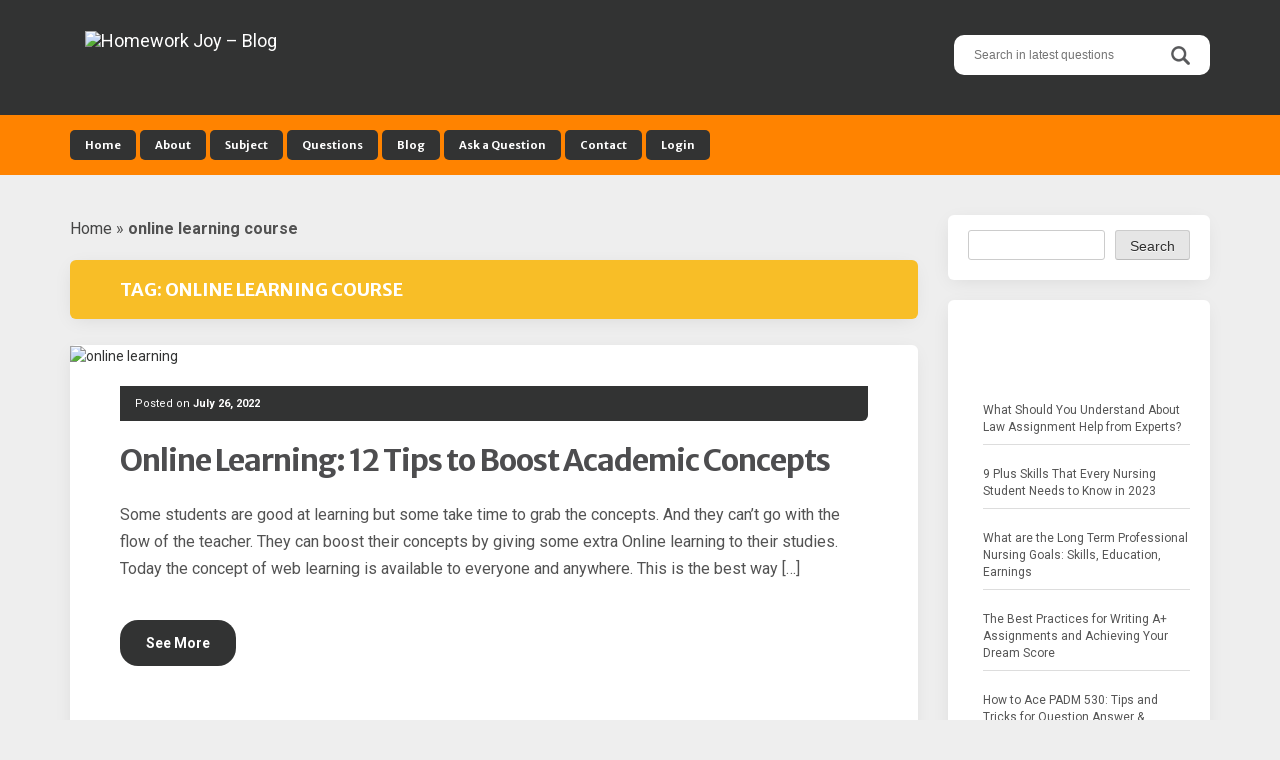

--- FILE ---
content_type: text/html; charset=UTF-8
request_url: https://www.homeworkjoy.com/blog/tag/online-learning-course/
body_size: 13282
content:
<!DOCTYPE html>
<html lang="en-US">
<head>
<meta charset="UTF-8">
<meta name="viewport" content="width=device-width, initial-scale=1">
<link rel="profile" href="http://gmpg.org/xfn/11">
<link rel="pingback" href="https://www.homeworkjoy.com/blog/xmlrpc.php">

<meta name='robots' content='index, follow, max-image-preview:large, max-snippet:-1, max-video-preview:-1' />

	<!-- This site is optimized with the Yoast SEO plugin v21.9.1 - https://yoast.com/wordpress/plugins/seo/ -->
	<link media="all" href="https://www.homeworkjoy.com/blog/wp-content/cache/autoptimize/css/autoptimize_ece22d6616a8f86da30de7cd4e7da4d5.css" rel="stylesheet"><title>online learning course Archives - Homework Joy - Blog</title>
	<link rel="canonical" href="https://www.homeworkjoy.com/blog/tag/online-learning-course/" />
	<meta property="og:locale" content="en_US" />
	<meta property="og:type" content="article" />
	<meta property="og:title" content="online learning course Archives - Homework Joy - Blog" />
	<meta property="og:url" content="https://www.homeworkjoy.com/blog/tag/online-learning-course/" />
	<meta property="og:site_name" content="Homework Joy - Blog" />
	<meta property="og:image" content="https://www.homeworkjoy.com/blog/wp-content/uploads/2022/05/hwj-logo-jpg.jpg" />
	<meta property="og:image:width" content="512" />
	<meta property="og:image:height" content="512" />
	<meta property="og:image:type" content="image/jpeg" />
	<meta name="twitter:card" content="summary_large_image" />
	<meta name="twitter:site" content="@homeworkjoy" />
	<script type="application/ld+json" class="yoast-schema-graph">{"@context":"https://schema.org","@graph":[{"@type":"CollectionPage","@id":"https://www.homeworkjoy.com/blog/tag/online-learning-course/","url":"https://www.homeworkjoy.com/blog/tag/online-learning-course/","name":"online learning course Archives - Homework Joy - Blog","isPartOf":{"@id":"https://www.homeworkjoy.com/blog/#website"},"primaryImageOfPage":{"@id":"https://www.homeworkjoy.com/blog/tag/online-learning-course/#primaryimage"},"image":{"@id":"https://www.homeworkjoy.com/blog/tag/online-learning-course/#primaryimage"},"thumbnailUrl":"https://www.homeworkjoy.com/blog/wp-content/uploads/2022/07/Online-Learning-12-Tips-to-Boost-Academic-Concepts.jpg","breadcrumb":{"@id":"https://www.homeworkjoy.com/blog/tag/online-learning-course/#breadcrumb"},"inLanguage":"en-US"},{"@type":"ImageObject","inLanguage":"en-US","@id":"https://www.homeworkjoy.com/blog/tag/online-learning-course/#primaryimage","url":"https://www.homeworkjoy.com/blog/wp-content/uploads/2022/07/Online-Learning-12-Tips-to-Boost-Academic-Concepts.jpg","contentUrl":"https://www.homeworkjoy.com/blog/wp-content/uploads/2022/07/Online-Learning-12-Tips-to-Boost-Academic-Concepts.jpg","width":750,"height":534,"caption":"online learning"},{"@type":"BreadcrumbList","@id":"https://www.homeworkjoy.com/blog/tag/online-learning-course/#breadcrumb","itemListElement":[{"@type":"ListItem","position":1,"name":"Home","item":"https://www.homeworkjoy.com/blog/"},{"@type":"ListItem","position":2,"name":"online learning course"}]},{"@type":"WebSite","@id":"https://www.homeworkjoy.com/blog/#website","url":"https://www.homeworkjoy.com/blog/","name":"Homework Joy - Blog","description":"The best Assignment Help Blog","publisher":{"@id":"https://www.homeworkjoy.com/blog/#organization"},"potentialAction":[{"@type":"SearchAction","target":{"@type":"EntryPoint","urlTemplate":"https://www.homeworkjoy.com/blog/?s={search_term_string}"},"query-input":"required name=search_term_string"}],"inLanguage":"en-US"},{"@type":"Organization","@id":"https://www.homeworkjoy.com/blog/#organization","name":"Homework Joy","url":"https://www.homeworkjoy.com/blog/","logo":{"@type":"ImageObject","inLanguage":"en-US","@id":"https://www.homeworkjoy.com/blog/#/schema/logo/image/","url":"https://www.homeworkjoy.com/blog/wp-content/uploads/2022/05/hwj-logo-jpg.jpg","contentUrl":"https://www.homeworkjoy.com/blog/wp-content/uploads/2022/05/hwj-logo-jpg.jpg","width":512,"height":512,"caption":"Homework Joy"},"image":{"@id":"https://www.homeworkjoy.com/blog/#/schema/logo/image/"},"sameAs":["https://www.facebook.com/officialhomeworkjoy/","https://twitter.com/homeworkjoy","https://www.instagram.com/homeworkjoy/","https://www.pinterest.com/homeworkjoy_/","https://www.youtube.com/channel/UC1xkeQFkhBGHIoq2mNVxPZg","https://www.linkedin.com/company/homeworkjoy/"]}]}</script>
	<!-- / Yoast SEO plugin. -->


<link rel='dns-prefetch' href='//static.addtoany.com' />
<link rel='dns-prefetch' href='//fonts.googleapis.com' />
<link rel="alternate" type="application/rss+xml" title="Homework Joy - Blog &raquo; Feed" href="https://www.homeworkjoy.com/blog/feed/" />
<link rel="alternate" type="application/rss+xml" title="Homework Joy - Blog &raquo; online learning course Tag Feed" href="https://www.homeworkjoy.com/blog/tag/online-learning-course/feed/" />


<style id='classic-theme-styles-inline-css' type='text/css'>
/*! This file is auto-generated */
.wp-block-button__link{color:#fff;background-color:#32373c;border-radius:9999px;box-shadow:none;text-decoration:none;padding:calc(.667em + 2px) calc(1.333em + 2px);font-size:1.125em}.wp-block-file__button{background:#32373c;color:#fff;text-decoration:none}
</style>
<style id='global-styles-inline-css' type='text/css'>
body{--wp--preset--color--black: #000000;--wp--preset--color--cyan-bluish-gray: #abb8c3;--wp--preset--color--white: #ffffff;--wp--preset--color--pale-pink: #f78da7;--wp--preset--color--vivid-red: #cf2e2e;--wp--preset--color--luminous-vivid-orange: #ff6900;--wp--preset--color--luminous-vivid-amber: #fcb900;--wp--preset--color--light-green-cyan: #7bdcb5;--wp--preset--color--vivid-green-cyan: #00d084;--wp--preset--color--pale-cyan-blue: #8ed1fc;--wp--preset--color--vivid-cyan-blue: #0693e3;--wp--preset--color--vivid-purple: #9b51e0;--wp--preset--gradient--vivid-cyan-blue-to-vivid-purple: linear-gradient(135deg,rgba(6,147,227,1) 0%,rgb(155,81,224) 100%);--wp--preset--gradient--light-green-cyan-to-vivid-green-cyan: linear-gradient(135deg,rgb(122,220,180) 0%,rgb(0,208,130) 100%);--wp--preset--gradient--luminous-vivid-amber-to-luminous-vivid-orange: linear-gradient(135deg,rgba(252,185,0,1) 0%,rgba(255,105,0,1) 100%);--wp--preset--gradient--luminous-vivid-orange-to-vivid-red: linear-gradient(135deg,rgba(255,105,0,1) 0%,rgb(207,46,46) 100%);--wp--preset--gradient--very-light-gray-to-cyan-bluish-gray: linear-gradient(135deg,rgb(238,238,238) 0%,rgb(169,184,195) 100%);--wp--preset--gradient--cool-to-warm-spectrum: linear-gradient(135deg,rgb(74,234,220) 0%,rgb(151,120,209) 20%,rgb(207,42,186) 40%,rgb(238,44,130) 60%,rgb(251,105,98) 80%,rgb(254,248,76) 100%);--wp--preset--gradient--blush-light-purple: linear-gradient(135deg,rgb(255,206,236) 0%,rgb(152,150,240) 100%);--wp--preset--gradient--blush-bordeaux: linear-gradient(135deg,rgb(254,205,165) 0%,rgb(254,45,45) 50%,rgb(107,0,62) 100%);--wp--preset--gradient--luminous-dusk: linear-gradient(135deg,rgb(255,203,112) 0%,rgb(199,81,192) 50%,rgb(65,88,208) 100%);--wp--preset--gradient--pale-ocean: linear-gradient(135deg,rgb(255,245,203) 0%,rgb(182,227,212) 50%,rgb(51,167,181) 100%);--wp--preset--gradient--electric-grass: linear-gradient(135deg,rgb(202,248,128) 0%,rgb(113,206,126) 100%);--wp--preset--gradient--midnight: linear-gradient(135deg,rgb(2,3,129) 0%,rgb(40,116,252) 100%);--wp--preset--font-size--small: 13px;--wp--preset--font-size--medium: 20px;--wp--preset--font-size--large: 36px;--wp--preset--font-size--x-large: 42px;--wp--preset--spacing--20: 0.44rem;--wp--preset--spacing--30: 0.67rem;--wp--preset--spacing--40: 1rem;--wp--preset--spacing--50: 1.5rem;--wp--preset--spacing--60: 2.25rem;--wp--preset--spacing--70: 3.38rem;--wp--preset--spacing--80: 5.06rem;--wp--preset--shadow--natural: 6px 6px 9px rgba(0, 0, 0, 0.2);--wp--preset--shadow--deep: 12px 12px 50px rgba(0, 0, 0, 0.4);--wp--preset--shadow--sharp: 6px 6px 0px rgba(0, 0, 0, 0.2);--wp--preset--shadow--outlined: 6px 6px 0px -3px rgba(255, 255, 255, 1), 6px 6px rgba(0, 0, 0, 1);--wp--preset--shadow--crisp: 6px 6px 0px rgba(0, 0, 0, 1);}:where(.is-layout-flex){gap: 0.5em;}:where(.is-layout-grid){gap: 0.5em;}body .is-layout-flow > .alignleft{float: left;margin-inline-start: 0;margin-inline-end: 2em;}body .is-layout-flow > .alignright{float: right;margin-inline-start: 2em;margin-inline-end: 0;}body .is-layout-flow > .aligncenter{margin-left: auto !important;margin-right: auto !important;}body .is-layout-constrained > .alignleft{float: left;margin-inline-start: 0;margin-inline-end: 2em;}body .is-layout-constrained > .alignright{float: right;margin-inline-start: 2em;margin-inline-end: 0;}body .is-layout-constrained > .aligncenter{margin-left: auto !important;margin-right: auto !important;}body .is-layout-constrained > :where(:not(.alignleft):not(.alignright):not(.alignfull)){max-width: var(--wp--style--global--content-size);margin-left: auto !important;margin-right: auto !important;}body .is-layout-constrained > .alignwide{max-width: var(--wp--style--global--wide-size);}body .is-layout-flex{display: flex;}body .is-layout-flex{flex-wrap: wrap;align-items: center;}body .is-layout-flex > *{margin: 0;}body .is-layout-grid{display: grid;}body .is-layout-grid > *{margin: 0;}:where(.wp-block-columns.is-layout-flex){gap: 2em;}:where(.wp-block-columns.is-layout-grid){gap: 2em;}:where(.wp-block-post-template.is-layout-flex){gap: 1.25em;}:where(.wp-block-post-template.is-layout-grid){gap: 1.25em;}.has-black-color{color: var(--wp--preset--color--black) !important;}.has-cyan-bluish-gray-color{color: var(--wp--preset--color--cyan-bluish-gray) !important;}.has-white-color{color: var(--wp--preset--color--white) !important;}.has-pale-pink-color{color: var(--wp--preset--color--pale-pink) !important;}.has-vivid-red-color{color: var(--wp--preset--color--vivid-red) !important;}.has-luminous-vivid-orange-color{color: var(--wp--preset--color--luminous-vivid-orange) !important;}.has-luminous-vivid-amber-color{color: var(--wp--preset--color--luminous-vivid-amber) !important;}.has-light-green-cyan-color{color: var(--wp--preset--color--light-green-cyan) !important;}.has-vivid-green-cyan-color{color: var(--wp--preset--color--vivid-green-cyan) !important;}.has-pale-cyan-blue-color{color: var(--wp--preset--color--pale-cyan-blue) !important;}.has-vivid-cyan-blue-color{color: var(--wp--preset--color--vivid-cyan-blue) !important;}.has-vivid-purple-color{color: var(--wp--preset--color--vivid-purple) !important;}.has-black-background-color{background-color: var(--wp--preset--color--black) !important;}.has-cyan-bluish-gray-background-color{background-color: var(--wp--preset--color--cyan-bluish-gray) !important;}.has-white-background-color{background-color: var(--wp--preset--color--white) !important;}.has-pale-pink-background-color{background-color: var(--wp--preset--color--pale-pink) !important;}.has-vivid-red-background-color{background-color: var(--wp--preset--color--vivid-red) !important;}.has-luminous-vivid-orange-background-color{background-color: var(--wp--preset--color--luminous-vivid-orange) !important;}.has-luminous-vivid-amber-background-color{background-color: var(--wp--preset--color--luminous-vivid-amber) !important;}.has-light-green-cyan-background-color{background-color: var(--wp--preset--color--light-green-cyan) !important;}.has-vivid-green-cyan-background-color{background-color: var(--wp--preset--color--vivid-green-cyan) !important;}.has-pale-cyan-blue-background-color{background-color: var(--wp--preset--color--pale-cyan-blue) !important;}.has-vivid-cyan-blue-background-color{background-color: var(--wp--preset--color--vivid-cyan-blue) !important;}.has-vivid-purple-background-color{background-color: var(--wp--preset--color--vivid-purple) !important;}.has-black-border-color{border-color: var(--wp--preset--color--black) !important;}.has-cyan-bluish-gray-border-color{border-color: var(--wp--preset--color--cyan-bluish-gray) !important;}.has-white-border-color{border-color: var(--wp--preset--color--white) !important;}.has-pale-pink-border-color{border-color: var(--wp--preset--color--pale-pink) !important;}.has-vivid-red-border-color{border-color: var(--wp--preset--color--vivid-red) !important;}.has-luminous-vivid-orange-border-color{border-color: var(--wp--preset--color--luminous-vivid-orange) !important;}.has-luminous-vivid-amber-border-color{border-color: var(--wp--preset--color--luminous-vivid-amber) !important;}.has-light-green-cyan-border-color{border-color: var(--wp--preset--color--light-green-cyan) !important;}.has-vivid-green-cyan-border-color{border-color: var(--wp--preset--color--vivid-green-cyan) !important;}.has-pale-cyan-blue-border-color{border-color: var(--wp--preset--color--pale-cyan-blue) !important;}.has-vivid-cyan-blue-border-color{border-color: var(--wp--preset--color--vivid-cyan-blue) !important;}.has-vivid-purple-border-color{border-color: var(--wp--preset--color--vivid-purple) !important;}.has-vivid-cyan-blue-to-vivid-purple-gradient-background{background: var(--wp--preset--gradient--vivid-cyan-blue-to-vivid-purple) !important;}.has-light-green-cyan-to-vivid-green-cyan-gradient-background{background: var(--wp--preset--gradient--light-green-cyan-to-vivid-green-cyan) !important;}.has-luminous-vivid-amber-to-luminous-vivid-orange-gradient-background{background: var(--wp--preset--gradient--luminous-vivid-amber-to-luminous-vivid-orange) !important;}.has-luminous-vivid-orange-to-vivid-red-gradient-background{background: var(--wp--preset--gradient--luminous-vivid-orange-to-vivid-red) !important;}.has-very-light-gray-to-cyan-bluish-gray-gradient-background{background: var(--wp--preset--gradient--very-light-gray-to-cyan-bluish-gray) !important;}.has-cool-to-warm-spectrum-gradient-background{background: var(--wp--preset--gradient--cool-to-warm-spectrum) !important;}.has-blush-light-purple-gradient-background{background: var(--wp--preset--gradient--blush-light-purple) !important;}.has-blush-bordeaux-gradient-background{background: var(--wp--preset--gradient--blush-bordeaux) !important;}.has-luminous-dusk-gradient-background{background: var(--wp--preset--gradient--luminous-dusk) !important;}.has-pale-ocean-gradient-background{background: var(--wp--preset--gradient--pale-ocean) !important;}.has-electric-grass-gradient-background{background: var(--wp--preset--gradient--electric-grass) !important;}.has-midnight-gradient-background{background: var(--wp--preset--gradient--midnight) !important;}.has-small-font-size{font-size: var(--wp--preset--font-size--small) !important;}.has-medium-font-size{font-size: var(--wp--preset--font-size--medium) !important;}.has-large-font-size{font-size: var(--wp--preset--font-size--large) !important;}.has-x-large-font-size{font-size: var(--wp--preset--font-size--x-large) !important;}
.wp-block-navigation a:where(:not(.wp-element-button)){color: inherit;}
:where(.wp-block-post-template.is-layout-flex){gap: 1.25em;}:where(.wp-block-post-template.is-layout-grid){gap: 1.25em;}
:where(.wp-block-columns.is-layout-flex){gap: 2em;}:where(.wp-block-columns.is-layout-grid){gap: 2em;}
.wp-block-pullquote{font-size: 1.5em;line-height: 1.6;}
</style>

<style id='crp-style-grid-inline-css' type='text/css'>

			.crp_related.crp-grid ul li a.crp_link {
				grid-template-rows: px auto;
			}
			.crp_related.crp-grid ul {
				grid-template-columns: repeat(auto-fill, minmax(px, 1fr));
			}
			
</style>


<link rel='stylesheet' id='aquarella-googlewebfonts-css' href='https://fonts.googleapis.com/css?family=Merriweather+Sans%3A400%2C700&#038;ver=559a390dd32acd573c1c01b470189a24' type='text/css' media='all' />
<link rel='stylesheet' id='aquarella-googlewebfonts2-css' href='https://fonts.googleapis.com/css?family=Roboto%3A400%2C700%2C300&#038;ver=559a390dd32acd573c1c01b470189a24' type='text/css' media='all' />


<style id='addtoany-inline-css' type='text/css'>
.addtoany_list a, .widget .addtoany_list a {
	padding: 10px;

}
</style>
<script type="text/javascript" id="addtoany-core-js-before">
/* <![CDATA[ */
window.a2a_config=window.a2a_config||{};a2a_config.callbacks=[];a2a_config.overlays=[];a2a_config.templates={};
a2a_config.icon_color="#999999";
/* ]]> */
</script>
<script type="text/javascript" async src="https://static.addtoany.com/menu/page.js" id="addtoany-core-js"></script>
<script type="text/javascript" src="https://www.homeworkjoy.com/blog/wp-includes/js/jquery/jquery.min.js?ver=3.7.1" id="jquery-core-js"></script>


<link rel="https://api.w.org/" href="https://www.homeworkjoy.com/blog/wp-json/" /><link rel="alternate" type="application/json" href="https://www.homeworkjoy.com/blog/wp-json/wp/v2/tags/97" /><link rel="EditURI" type="application/rsd+xml" title="RSD" href="https://www.homeworkjoy.com/blog/xmlrpc.php?rsd" />


<!--BEGIN: TRACKING CODE MANAGER (v2.0.16) BY INTELLYWP.COM IN HEAD//-->
<!-- Global site tag (gtag.js) - Google Analytics -->
<script async src="https://www.googletagmanager.com/gtag/js?id=UA-124587431-1"></script>
<script>
  window.dataLayer = window.dataLayer || [];
  function gtag(){dataLayer.push(arguments);}
  gtag('js', new Date());

  gtag('config', 'UA-124587431-1');
</script>
<!--END: https://wordpress.org/plugins/tracking-code-manager IN HEAD//--><link rel="icon" href="https://www.homeworkjoy.com/blog/wp-content/uploads/2019/12/favicon-180x180.ico" sizes="32x32" />
<link rel="icon" href="https://www.homeworkjoy.com/blog/wp-content/uploads/2019/12/favicon-180x180.ico" sizes="192x192" />
<link rel="apple-touch-icon" href="https://www.homeworkjoy.com/blog/wp-content/uploads/2019/12/favicon-180x180.ico" />
<meta name="msapplication-TileImage" content="https://www.homeworkjoy.com/blog/wp-content/uploads/2019/12/favicon-180x180.ico" />
		<style type="text/css" id="wp-custom-css">
			.entry-meta {
	position: relative !important;
}

p {
	font-size: 16px;
}

.sidebar-area .widget li{
	font-size: inherit;
	list-style: none;
	padding: 5px 0;
}

.entry-meta-content .byline{
	display:none;
}

.entry-title {
	font-size: 30px;
	line-height: 1.3;
}

.vc_grid-filter.vc_grid-filter-color-black > .vc_grid-filter-item.vc_active, .vc_grid-filter.vc_grid-filter-color-black > .vc_grid-filter-item:hover {
	background-color: #ff8300;
	padding: 5px 20px;
}

.pt-cv-pagination-wrapper {
	margin: 20px 0;
	text-align: center;
}

.widget .crp_title {
	font-weight: bold;
	display:block;
}

.tags-links a{
	text-transform: capitalize;
}		</style>
		<style id="kirki-inline-styles"></style>
<!-- Customizer Variables -->



<!-- Customizer Styles -->
<style>


/*colors*/
.color1,
a,
.title-of-section,
.btn-stroke,
.tags-links a,
.tbpw-profile-name,
.navigation a:hover,
.comment-reply-link {
	color: #323333;
}

.color2 {
	color: #ff8300;
}

.color3,
a:hover,
.sidebar-area .widget-list li a:hover,
.sidebar-area .widget ul li a:hover,
.entry-footer .cat-links a,
.navigation a {
	color: #323333;
}

html,
#colophon .widget {
	background-color: transparent;
}

body,
.body-boxed {
	background-color: #fafafa;
}

.bdw-wrapper:before,
.bdw-wrapper:after,
.title-border:after,
.btn-default,
.balloon,
.balloon:after,
.dropdown-mega-content,
.dropdown-mega-content ul.dropdown-mega-sub-nav li a:hover,
.navbar-top,
.tagcloud a,
.footer-social-icons .social-icons-list a:hover,
.btn-special, .btn,
.section-title,
.social-icons a,
.navbar .nav  li  a:hover, .navbar .nav  li  a:focus, .navbar .nav  li  a:active,
.wpcf7-form input[type=submit], .mc4wp-form input[type=submit] {
	background-color: #323333;
}

.bdw-wrapper-negative:before,
.bdw-wrapper-negative:after,
.header-social-icons ul a,
.header-social-icons ul a:hover {
	background-color: #ffffff;
}


.btn-default,
.btn-special:hover,
.balloon,
#masthead,
#masthead a,
.navbar-toggle,
.dropdown-mega-content,
#colophon,
#colophon a,
#colophon .footer-bottom,
#colophon .widget,
#colophon .widget p,
.section-title,
.section-mini-hero,
.sidebar-area .widget-title,
.sidebar-area .widget h3,
.entry-footer .cat-links a:hover,
.entry-footer .comments-link a,
.entry-meta,
.entry-meta a,
.comments-area input[type=submit]:hover,
.wpcf7-form input[type=submit] {
	color: #ffffff;
}

body .btn-special,
body .btn-stroke:hover,
body .btn-stroke-negative,
body .tagcloud a,
body .tagcloud a:hover,
body .footer-social-icons .social-icons-list a,
body .footer-social-icons .social-icons-list a:hover,
body .contrast-with-image,
body .social-icons a,
body .post-element-header,
body .comments-area input[type=submit],
body .hero-slideshow {
	color: #ffffff ;
}

body .btn-stroke {
	border-color: #323333;
}

body .btn-stroke:before,
body .navbar .nav li a,
body .post-element-header,
body .owl-carousel .owl-dot.active span {
	background-color: #323333;
}

body .btn-stroke:hover {
	border-color: #323333; 
}

body .btn-stroke:hover {
	background-color: transparent;
}

body .btn-stroke-negative {
	border-color: #ffffff ;
}

.form-control,
.comments-area input[type=text],
.comments-area input[type=email],
.comments-area input[type=url],
.comments-area textarea {
	color: #111;
}

.navbar-toggle {
	border-color: #ffffff;
}

.navbar-bottom,
.social-icons a:hover {
	background-color: #ff8300;
}

body .header-social-icons ul a {
	color: #323333;
}

body .header-social-icons ul a:hover {
	color: #323333;
}

#colophon {
	background-color: #444444;
}

.tagcloud a:hover,
.entry-footer .cat-links a:hover,
.entry-footer .comments-link a,
.entry-footer .comments-link a:hover,
.entry-meta {
	background-color: #323333;
}

.contrast,
.contrast-box {
	background-color: #f2f2f2;
}

.sidebar-area .widget-list li a,
.sidebar-area .widget ul li a,
.comment-metadata a {
	color: #555;
}

body .sidebar-area .widget_search #s {
	border-color: #ccc;
}

.sidebar-area .widget_search #s {
	color: #fff;
}

.entry-title,
.entry-title a {
	color: #4d4d4f;
}

.entry-footer .cat-links a {
	border-color: #323333;
}

.comments-area input[type=text],
.comments-area input[type=email],
.comments-area input[type=url],
.comments-area textarea,
.wpcf7-form input[type=text],
.wpcf7-form input[type=email],
.wpcf7-form textarea {
	border-color: #ff8300;
}

.comment-author .fn a {
	color: #555555;
}




/*Body*/
#body {
	background-image: url(''); 
	background-color: #eeeeee;
}

</style></head>

<body class="archive tag tag-online-learning-course tag-97 wp-custom-logo group-blog hfeed" id="body" style="">
<div id="page" class="site">
	<a class="skip-link screen-reader-text" href="#content">Skip to content</a>

	<!-- Header
	================================================== -->
	<header id="masthead" class="site-header" role="banner">
		<nav class="navbar">
			<!-- Navbar Top -->
			<div class="navbar-top">
				<div class="container">				
					<!-- Navbar Header -->
		            <div class="navbar-top-wrapper clearfix">
            			<!-- logo -->
						<div class="navbar-brand">
							<a href="https://www.homeworkjoy.com/blog/" class="custom-logo-link" rel="home"><img width="220" height="70" src="https://www.homeworkjoy.com/blog/wp-content/uploads/2019/12/cropped-logof2.png" class="custom-logo" alt="Homework Joy &#8211; Blog" decoding="async" /></a>							
						</div>
						<!-- /logo -->

            			<!-- social icons -->
            			 <div class="search-wrapper">
                            <!-- Header Search -->
							<!-- VM Changed this for internal search to fire for QA -->
							<!-- form role="search" method="get" class="search-form" action="https://www.homeworkjoy.com/blog/" -->
	                        <form role="search" method="get" class="search-form" action="https://www.homeworkjoy.com/search/keyword/?keywords=">
	                            <label>
									<span class="screen-reader-text">Search for:</span>
									<input type="search" class="search-field" placeholder="Search in latest questions" value="" name="keywords">
								</label>	
								<input type="submit" class="search-submit" value="Search">                           
	                        </form>
	                        <!-- /Header Search -->
                        </div>
            			<!-- /social icons -->       
					</div>   
				</div>
			</div>
			<!-- /Navbar Top -->			

			<!-- /Navbar Bottom -->
			<div class="navbar-bottom">
				<div class="container">
					<!-- row -->
					<div class="row">
						<div class="">
							<!-- Collapse Button -->
			                <button type="button" class="navbar-toggle" data-toggle="collapse" data-target=".navbar-main-collapse">
			                    <span class="icon-bar"></span> 
							    <span class="icon-bar"></span> 
							    <span class="icon-bar"></span>
			                </button>
			                <!-- /Collapse Button -->
							<!-- Collect the nav links, forms, and other content for toggling -->
							 <div class="collapse navbar-collapse navbar-main-collapse">
								<ul id="menu-main-menu" class="nav navbar-nav"><li id="menu-item-4312" class="menu-item menu-item-type-custom menu-item-object-custom menu-item-4312"><a title="Home" href="https://www.homeworkjoy.com/">Home</a></li>
<li id="menu-item-4313" class="menu-item menu-item-type-custom menu-item-object-custom menu-item-4313"><a title="About" href="https://www.homeworkjoy.com/welcome/about-us">About</a></li>
<li id="menu-item-4314" class="menu-item menu-item-type-custom menu-item-object-custom menu-item-4314"><a title="Subject" href="https://www.homeworkjoy.com/subject">Subject</a></li>
<li id="menu-item-4315" class="menu-item menu-item-type-custom menu-item-object-custom menu-item-4315"><a title="Questions" href="https://www.homeworkjoy.com/questions/">Questions</a></li>
<li id="menu-item-4286" class="menu-item menu-item-type-post_type menu-item-object-page menu-item-home menu-item-4286"><a title="Blog" href="https://www.homeworkjoy.com/blog/">Blog</a></li>
<li id="menu-item-4316" class="menu-item menu-item-type-custom menu-item-object-custom menu-item-4316"><a title="Ask a Question" href="https://www.homeworkjoy.com/question/ask/">Ask a Question</a></li>
<li id="menu-item-4317" class="menu-item menu-item-type-custom menu-item-object-custom menu-item-4317"><a title="Contact" href="https://www.homeworkjoy.com/welcome/contact/">Contact</a></li>
<li id="menu-item-4318" class="menu-item menu-item-type-custom menu-item-object-custom menu-item-4318"><a title="Login" href="https://www.homeworkjoy.com/user/login">Login</a></li>
</ul>							</div>
							<!-- /.navbar-collapse -->	
						</div>										
					</div>
					<!-- /row -->					
				</div>
			</div>
			<!-- /Navbar Bottom -->
			
		</nav>
	</header>
	<!-- /Header
	================================================== -->

	<!-- /Content
	================================================== -->

	<!-- == CONTENT AREA == -->
	<div id="primary" class="content-area">
		<div class="container">
			<!-- row -->
			<div class="row">
				<!-- col -->
				<div class="col-sm-9">
					<!-- main -->
					<main id="main" class="site-main" role="main">
<p id="breadcrumbs"><span><span><a href="https://www.homeworkjoy.com/blog/">Home</a></span> » <span class="breadcrumb_last" aria-current="page"><strong>online learning course</strong></span></span></p>						
							<header class="page-header">
								<div class="post-element post-element-header">
									<h1 class="page-title">Tag: <span>online learning course</span></h1>								</div>
							</header><!-- .page-header -->

							
<article id="post-5774" class="post-5774 post type-post status-publish format-standard has-post-thumbnail hentry category-learning tag-online-learning tag-online-learning-course tag-online-tutoring">
	<div class="post-element">

		<!-- Featured image -->
				<div class="post-featured-image">
			<a href="https://www.homeworkjoy.com/blog/online-learning-12-tips-to-boost-academic-concepts/">
				<img width="750" height="534" src="https://www.homeworkjoy.com/blog/wp-content/uploads/2022/07/Online-Learning-12-Tips-to-Boost-Academic-Concepts.jpg" class=" wp-post-image" alt="online learning" decoding="async" fetchpriority="high" srcset="https://www.homeworkjoy.com/blog/wp-content/uploads/2022/07/Online-Learning-12-Tips-to-Boost-Academic-Concepts.jpg 750w, https://www.homeworkjoy.com/blog/wp-content/uploads/2022/07/Online-Learning-12-Tips-to-Boost-Academic-Concepts-300x214.jpg 300w" sizes="(max-width: 750px) 100vw, 750px" />			</a>
		</div>				
				<!-- / Featured-image -->

		<header class="entry-header">
						<div class="entry-meta">
				<span class="entry-meta-content"><span class="posted-on">Posted on <a href="https://www.homeworkjoy.com/blog/online-learning-12-tips-to-boost-academic-concepts/" rel="bookmark"><time class="entry-date published" datetime="2022-07-26T16:10:10-07:00">July 26, 2022</time><time class="updated" datetime="2022-07-26T00:06:51-07:00">July 26, 2022</time></a></span><span class="byline"> by <span class="author vcard"><a class="url fn n" href="https://www.homeworkjoy.com/blog/author/mjadmin/">mjadmin</a></span></span></span>
			</div><!-- .entry-meta -->
			<div class="post-has-ct"></div>
			
			<h2 class="entry-title"><a href="https://www.homeworkjoy.com/blog/online-learning-12-tips-to-boost-academic-concepts/" rel="bookmark">Online Learning: 12 Tips to Boost Academic Concepts</a></h2>		</header><!-- .entry-header -->

		<div class="entry-content">
			
					<p>Some students are good at learning but some take time to grab the concepts. And they can&#8217;t go with the flow of the teacher. They can boost their concepts by giving some extra Online learning to their studies. Today the concept of web learning is available to everyone and anywhere. This is the best way [&hellip;]</p>

					<a href="https://www.homeworkjoy.com/blog/online-learning-12-tips-to-boost-academic-concepts/" class="btn btn-special">See More</a>
			
						
		</div><!-- .entry-content -->

		<footer class="entry-footer">
			<span class="cat-links"><a href="https://www.homeworkjoy.com/blog/learning/" rel="category tag">Learning</a></span><span class="tags-links"><a href="https://www.homeworkjoy.com/blog/tag/online-learning/" rel="tag">Online learning</a> <a href="https://www.homeworkjoy.com/blog/tag/online-learning-course/" rel="tag">online learning course</a> <a href="https://www.homeworkjoy.com/blog/tag/online-tutoring/" rel="tag">Online Tutoring</a></span>		</footer><!-- .entry-footer -->
		
	</div>	
</article><!-- #post-## -->
<article id="post-5463" class="post-5463 post type-post status-publish format-standard has-post-thumbnail hentry category-learning tag-best-online-tutoring tag-online-learning tag-online-learning-course tag-online-tutoring tag-online-tutoring-service">
	<div class="post-element">

		<!-- Featured image -->
				<div class="post-featured-image">
			<a href="https://www.homeworkjoy.com/blog/political-science-online-learning-and-its-advantages/">
				<img width="750" height="534" src="https://www.homeworkjoy.com/blog/wp-content/uploads/2022/07/Political-Science-Online-Learning-And-Its-Advantages.jpg" class=" wp-post-image" alt="online learning" decoding="async" srcset="https://www.homeworkjoy.com/blog/wp-content/uploads/2022/07/Political-Science-Online-Learning-And-Its-Advantages.jpg 750w, https://www.homeworkjoy.com/blog/wp-content/uploads/2022/07/Political-Science-Online-Learning-And-Its-Advantages-300x214.jpg 300w" sizes="(max-width: 750px) 100vw, 750px" />			</a>
		</div>				
				<!-- / Featured-image -->

		<header class="entry-header">
						<div class="entry-meta">
				<span class="entry-meta-content"><span class="posted-on">Posted on <a href="https://www.homeworkjoy.com/blog/political-science-online-learning-and-its-advantages/" rel="bookmark"><time class="entry-date published" datetime="2022-07-12T16:10:55-07:00">July 12, 2022</time><time class="updated" datetime="2022-07-18T04:41:04-07:00">July 18, 2022</time></a></span><span class="byline"> by <span class="author vcard"><a class="url fn n" href="https://www.homeworkjoy.com/blog/author/mjadmin/">mjadmin</a></span></span></span>
			</div><!-- .entry-meta -->
			<div class="post-has-ct"></div>
			
			<h2 class="entry-title"><a href="https://www.homeworkjoy.com/blog/political-science-online-learning-and-its-advantages/" rel="bookmark">Political Science Online Learning And Its Advantages</a></h2>		</header><!-- .entry-header -->

		<div class="entry-content">
			
					<p>Political Science is the study of the government. Along with its various institutions, It defines the effect on the practices and policies in our society.  But, it requires in-depth study and analysis of the political scenarios. due to its vast study material, it becomes difficult to prepare it by yourself. Online learning can provide you [&hellip;]</p>

					<a href="https://www.homeworkjoy.com/blog/political-science-online-learning-and-its-advantages/" class="btn btn-special">See More</a>
			
						
		</div><!-- .entry-content -->

		<footer class="entry-footer">
			<span class="cat-links"><a href="https://www.homeworkjoy.com/blog/learning/" rel="category tag">Learning</a></span><span class="tags-links"><a href="https://www.homeworkjoy.com/blog/tag/best-online-tutoring/" rel="tag">Best Online Tutoring</a> <a href="https://www.homeworkjoy.com/blog/tag/online-learning/" rel="tag">Online learning</a> <a href="https://www.homeworkjoy.com/blog/tag/online-learning-course/" rel="tag">online learning course</a> <a href="https://www.homeworkjoy.com/blog/tag/online-tutoring/" rel="tag">Online Tutoring</a> <a href="https://www.homeworkjoy.com/blog/tag/online-tutoring-service/" rel="tag">Online Tutoring Service</a></span>		</footer><!-- .entry-footer -->
		
	</div>	
</article><!-- #post-## -->
					</main>
					<!-- /main -->
				</div>
				<!-- /col -->
				<!-- col -->
				<div class="col-sm-3">
					

	<aside id="secondary" class="widget-area sidebar-area" role="complementary">		

		<section id="block-5" class="widget widget_block widget_search"><form role="search" method="get" action="https://www.homeworkjoy.com/blog/" class="wp-block-search__button-outside wp-block-search__text-button wp-block-search"    ><label class="wp-block-search__label screen-reader-text" for="wp-block-search__input-1" >Search</label><div class="wp-block-search__inside-wrapper " ><input class="wp-block-search__input" id="wp-block-search__input-1" placeholder="" value="" type="search" name="s" required /><button aria-label="Search" class="wp-block-search__button wp-element-button" type="submit" >Search</button></div></form></section>
		<section id="recent-posts-2" class="widget widget_recent_entries">
		<h2 class="widget-title">Recent Posts</h2>
		<ul>
											<li>
					<a href="https://www.homeworkjoy.com/blog/what-should-you-understand-about-law-assignment-help/">What Should You Understand About Law Assignment Help from Experts?</a>
									</li>
											<li>
					<a href="https://www.homeworkjoy.com/blog/skills-that-every-nursing-student-needs-to-know/">9 Plus Skills That Every Nursing Student Needs to Know in 2023</a>
									</li>
											<li>
					<a href="https://www.homeworkjoy.com/blog/what-are-the-long-term-professional-nursing-goals-skills-education-earnings/">What are the Long Term Professional Nursing Goals: Skills, Education, Earnings</a>
									</li>
											<li>
					<a href="https://www.homeworkjoy.com/blog/practices-for-writing-a-assignments-and-achieving-your-dream/">The Best Practices for Writing A+ Assignments and Achieving Your Dream Score</a>
									</li>
											<li>
					<a href="https://www.homeworkjoy.com/blog/how-to-ace-padm-530-tips-and-tricks-for-question-answer-assignment/">How to Ace PADM 530: Tips and Tricks for Question Answer &#038; Assignment</a>
									</li>
					</ul>

		</section><section id="categories-2" class="widget widget_categories"><h2 class="widget-title">Categories</h2>
			<ul>
					<li class="cat-item cat-item-232"><a href="https://www.homeworkjoy.com/blog/accounting/">Accounting</a>
</li>
	<li class="cat-item cat-item-363"><a href="https://www.homeworkjoy.com/blog/assignment/">Assignment</a>
</li>
	<li class="cat-item cat-item-340"><a href="https://www.homeworkjoy.com/blog/biology/">Biology</a>
</li>
	<li class="cat-item cat-item-487"><a href="https://www.homeworkjoy.com/blog/business/">Business</a>
</li>
	<li class="cat-item cat-item-259"><a href="https://www.homeworkjoy.com/blog/chemistry/">Chemistry</a>
</li>
	<li class="cat-item cat-item-225"><a href="https://www.homeworkjoy.com/blog/college/">College</a>
</li>
	<li class="cat-item cat-item-284"><a href="https://www.homeworkjoy.com/blog/computer-science/">Computer Science</a>
</li>
	<li class="cat-item cat-item-354"><a href="https://www.homeworkjoy.com/blog/cpm-help/">CPM Help</a>
</li>
	<li class="cat-item cat-item-280"><a href="https://www.homeworkjoy.com/blog/dissertation/">Dissertation</a>
</li>
	<li class="cat-item cat-item-272"><a href="https://www.homeworkjoy.com/blog/economics/">Economics</a>
</li>
	<li class="cat-item cat-item-34"><a href="https://www.homeworkjoy.com/blog/english/">English</a>
</li>
	<li class="cat-item cat-item-281"><a href="https://www.homeworkjoy.com/blog/finance/">Finance</a>
</li>
	<li class="cat-item cat-item-290"><a href="https://www.homeworkjoy.com/blog/geography/">Geography</a>
</li>
	<li class="cat-item cat-item-224"><a href="https://www.homeworkjoy.com/blog/history/">History</a>
</li>
	<li class="cat-item cat-item-422"><a href="https://www.homeworkjoy.com/blog/ihuman-case-study/">iHuman Case Study</a>
</li>
	<li class="cat-item cat-item-553"><a href="https://www.homeworkjoy.com/blog/law/">Law</a>
</li>
	<li class="cat-item cat-item-32"><a href="https://www.homeworkjoy.com/blog/learning/">Learning</a>
</li>
	<li class="cat-item cat-item-243"><a href="https://www.homeworkjoy.com/blog/management/">Management</a>
</li>
	<li class="cat-item cat-item-322"><a href="https://www.homeworkjoy.com/blog/marketing/">Marketing</a>
</li>
	<li class="cat-item cat-item-240"><a href="https://www.homeworkjoy.com/blog/math/">Math</a>
</li>
	<li class="cat-item cat-item-242"><a href="https://www.homeworkjoy.com/blog/nursing/">Nursing</a>
</li>
	<li class="cat-item cat-item-33"><a href="https://www.homeworkjoy.com/blog/offers/">Offers</a>
</li>
	<li class="cat-item cat-item-365"><a href="https://www.homeworkjoy.com/blog/online-tutoring/">Online Tutoring</a>
</li>
	<li class="cat-item cat-item-1"><a href="https://www.homeworkjoy.com/blog/others/">Others</a>
</li>
	<li class="cat-item cat-item-303"><a href="https://www.homeworkjoy.com/blog/physics/">Physics</a>
</li>
	<li class="cat-item cat-item-264"><a href="https://www.homeworkjoy.com/blog/political-science/">Political Science</a>
</li>
	<li class="cat-item cat-item-253"><a href="https://www.homeworkjoy.com/blog/programming/">Programming</a>
</li>
	<li class="cat-item cat-item-336"><a href="https://www.homeworkjoy.com/blog/psychology/">Psychology</a>
</li>
	<li class="cat-item cat-item-217"><a href="https://www.homeworkjoy.com/blog/research-paper/">Research Paper</a>
</li>
	<li class="cat-item cat-item-273"><a href="https://www.homeworkjoy.com/blog/science/">Science</a>
</li>
	<li class="cat-item cat-item-248"><a href="https://www.homeworkjoy.com/blog/statistics/">Statistics</a>
</li>
	<li class="cat-item cat-item-35"><a href="https://www.homeworkjoy.com/blog/tips/">Tips</a>
</li>
	<li class="cat-item cat-item-397"><a href="https://www.homeworkjoy.com/blog/upskilling/">Upskilling</a>
</li>
	<li class="cat-item cat-item-213"><a href="https://www.homeworkjoy.com/blog/writing/">Writing</a>
</li>
			</ul>

			</section><section id="block-4" class="widget widget_block"><h2 class="widget-title">Featured Questions</h2>
<ul>
<li><a href="https://www.homeworkjoy.com/questions/regis-nu650-week-11-discussion-latest-2022-january-631449/">Regis NU650 Week 11 Discussion Latest 2022 January</a></li>
<li><a href="https://www.homeworkjoy.com/questions/walden-nurs6231-week-11-discussion-latest-2020-december-619844/">Walden NURS6231 Week 11 Discussion Latest 2020 December</a></li>
<li><a href="https://www.homeworkjoy.com/questions/walden-nurs6241-week-11-discussion-latest-2020-december-619830/">Walden NURS6241 Week 11 Discussion Latest 2020 December</a></li>
<li><a href="https://www.homeworkjoy.com/questions/regis-nu650-week-12-assignment-latest-2022-january-631456/">Regis NU650 Week 12 Assignment Latest 2022 January</a></li>
<li><a href="https://www.homeworkjoy.com/questions/regis-nu650-complete-course-latest-2021-january-full-623259/">REGIS NU650 Complete Course Latest 2021 January (Full)</a></li>
<li><a href="https://www.homeworkjoy.com/questions/walden-nrnp6675-complete-course-latest-2022-march-full-633197/">Walden NRNP6675 Complete Course Latest 2022 March (Full)</a></li>
<li><a href="https://www.homeworkjoy.com/questions/walden-nurs6241-full-course-latest-2020-december-619837/">Walden NURS6241 Full Course Latest 2020 December</a></li>
<li><a href="https://www.homeworkjoy.com/questions/devry-hrm420-complete-course-latest-2022-january-631979/">Devry HRM420 Complete Course Latest 2022 January</a></li>
<li><a href="https://www.homeworkjoy.com/questions/walden-nurs6241-all-assignments-latest-2020-december-619836/">Walden NURS6241 All Assignments Latest 2020 December</a></li>
<li><a href="https://www.homeworkjoy.com/questions/devry-hrm420-assignments-latest-2022-january-631980/">Devry HRM420 Assignments Latest 2022 January</a></li>
<li><a href="https://www.homeworkjoy.com/questions/regis-nu650-assignments-latest-2021-january-full-623255/">REGIS NU650 Assignments Latest 2021 January (Full)</a></li>
<li><a href="https://www.homeworkjoy.com/questions/walden-nrnp6675-assignments-latest-2022-march-full-633196/">Walden NRNP6675 Assignments Latest 2022 March (Full)</a></li>
<li><a href="https://www.homeworkjoy.com/questions/walden-nurs6231-all-assignments-latest-2020-december-619852/">Walden NURS6231 All Assignments Latest 2020 December</a></li>
<li><a href="https://www.homeworkjoy.com/questions/walden-nurs6231-all-weeks-discussions-latest-2020-december-619845/">Walden NURS6231 All Weeks Discussions Latest 2020 December</a></li>
<li><a href="https://www.homeworkjoy.com/questions/walden-nurs6241-all-weeks-discussions-latest-2020-december-619831/">Walden NURS6241 All Weeks Discussions Latest 2020 December</a></li>
<li><a href="https://www.homeworkjoy.com/questions/devry-hrm420-discussions-latest-2022-january-full-631974/">Devry HRM420 Discussions Latest 2022 January (Full)</a></li>
<li><a href="https://www.homeworkjoy.com/questions/regis-nu650-discussions-latest-2022-january-full-631451/">Regis NU650 Discussions Latest 2022 January (Full)</a></li>
</ul></section>	</aside><!-- #secondary -->

				</div>
				<!-- /col -->
			</div>
			<!-- /row -->
		</div>		
	</div>
	<!-- == /CONTENT AREA == -->


	</div>
	<!-- /Content
	================================================== -->

	<!-- Footer
	================================================== -->
	<footer id="colophon" class="site-footer" role="contentinfo">
		<!-- footer bottom -->
		<div class="footer-bottom">
			<div class="container">
				<!-- row -->
				<div class="text-center">
					<!-- Site Info -->
					<div class="site-quote">
						<p><a class="" href="http://themebear.co/portfolio/aquarella-blog-wordpress-theme/" target="_blank" rel="nofollow">Aquarella Lite Theme</a> powered by<a class="" href="http://wordpress.org/" target="_blank" rel="nofollow"> WordPress</a></p>					</div>
					<!-- /Site info -->
				</div>
				<!-- /row -->				
			</div>
		</div>
		<!-- /footer bottom -->		
	</footer>
	<!-- /Footer
	================================================== -->
	
</div><!-- #page -->




<!--BEGIN: TRACKING CODE MANAGER (v2.0.16) BY INTELLYWP.COM IN FOOTER//-->
<script>
window.setInterval(function()
{
(function(){ var widget_id = '81387';
var s = document.createElement('script'); s.type = 'text/javascript'; s.rel="preconnect"; s.async = true; s.src = '//code.jivosite.com/script/widget/'+widget_id; var ss = document.getElementsByTagName('script')[0]; ss.parentNode.insertBefore(s, ss);})();
}, 1000);      //60000 = 1 minute

</script>
<script>
jQuery(function(){
		jQuery(".custom-logo-link").attr("href", "https://www.homeworkjoy.com/");
});
</script>
<!--END: https://wordpress.org/plugins/tracking-code-manager IN FOOTER//--><script type="text/javascript" id="pt-cv-content-views-script-js-extra">
/* <![CDATA[ */
var PT_CV_PUBLIC = {"_prefix":"pt-cv-","page_to_show":"5","_nonce":"382faa390b","is_admin":"","is_mobile":"","ajaxurl":"https:\/\/www.homeworkjoy.com\/blog\/wp-admin\/admin-ajax.php","lang":"","loading_image_src":"data:image\/gif;base64,R0lGODlhDwAPALMPAMrKygwMDJOTkz09PZWVla+vr3p6euTk5M7OzuXl5TMzMwAAAJmZmWZmZszMzP\/\/\/yH\/[base64]\/wyVlamTi3nSdgwFNdhEJgTJoNyoB9ISYoQmdjiZPcj7EYCAeCF1gEDo4Dz2eIAAAh+QQFCgAPACwCAAAADQANAAAEM\/DJBxiYeLKdX3IJZT1FU0iIg2RNKx3OkZVnZ98ToRD4MyiDnkAh6BkNC0MvsAj0kMpHBAAh+QQFCgAPACwGAAAACQAPAAAEMDC59KpFDll73HkAA2wVY5KgiK5b0RRoI6MuzG6EQqCDMlSGheEhUAgqgUUAFRySIgAh+QQFCgAPACwCAAIADQANAAAEM\/DJKZNLND\/[base64]"};
var PT_CV_PAGINATION = {"first":"\u00ab","prev":"\u2039","next":"\u203a","last":"\u00bb","goto_first":"Go to first page","goto_prev":"Go to previous page","goto_next":"Go to next page","goto_last":"Go to last page","current_page":"Current page is","goto_page":"Go to page"};
/* ]]> */
</script>





<script defer src="https://www.homeworkjoy.com/blog/wp-content/cache/autoptimize/js/autoptimize_4dca9442993a600c8c8bcfce315b09d3.js"></script></body>
</html>
<!-- WP Super Cache is installed but broken. The constant WPCACHEHOME must be set in the file wp-config.php and point at the WP Super Cache plugin directory. -->